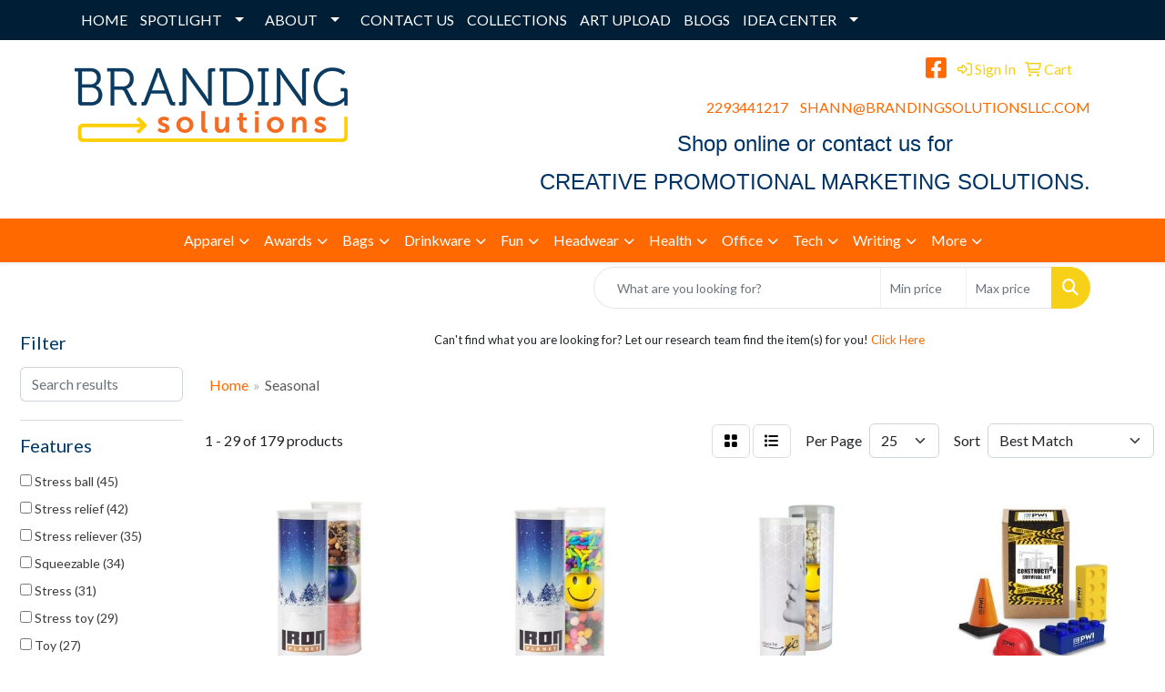

--- FILE ---
content_type: text/html
request_url: https://www.brandingsolutionsllc.com/ws/ws.dll/StartSrch?UID=24266&WENavID=19771835
body_size: 13769
content:
<!DOCTYPE html>
<html lang="en"><head>
<meta charset="utf-8">
<meta http-equiv="X-UA-Compatible" content="IE=edge">
<meta name="viewport" content="width=device-width, initial-scale=1">
<!-- The above 3 meta tags *must* come first in the head; any other head content must come *after* these tags -->


<link href="/distsite/styles/8/css/bootstrap.min.css" rel="stylesheet" />
<link href="https://fonts.googleapis.com/css?family=Open+Sans:400,600|Oswald:400,600" rel="stylesheet">
<link href="/distsite/styles/8/css/owl.carousel.min.css" rel="stylesheet">
<link href="/distsite/styles/8/css/nouislider.css" rel="stylesheet">
<!--<link href="/distsite/styles/8/css/menu.css" rel="stylesheet"/>-->
<link href="/distsite/styles/8/css/flexslider.css" rel="stylesheet">
<link href="/distsite/styles/8/css/all.min.css" rel="stylesheet">
<link href="/distsite/styles/8/css/slick/slick.css" rel="stylesheet"/>
<link href="/distsite/styles/8/css/lightbox/lightbox.css" rel="stylesheet"  />
<link href="/distsite/styles/8/css/yamm.css" rel="stylesheet" />
<!-- Custom styles for this theme -->
<link href="/we/we.dll/StyleSheet?UN=24266&Type=WETheme&TS=C45530.6059027778" rel="stylesheet">
<!-- Custom styles for this theme -->
<link href="/we/we.dll/StyleSheet?UN=24266&Type=WETheme-PS&TS=C45530.6059027778" rel="stylesheet">
<style>

#tlinks-container > div > div > div > div > div:nth-child(3) > div > a:nth-child(2) > img{
   max-width: 175px;
}

</style>

<!-- HTML5 shim and Respond.js for IE8 support of HTML5 elements and media queries -->
<!--[if lt IE 9]>
      <script src="https://oss.maxcdn.com/html5shiv/3.7.3/html5shiv.min.js"></script>
      <script src="https://oss.maxcdn.com/respond/1.4.2/respond.min.js"></script>
    <![endif]-->

</head>

<body style="background:#fff;">


  <!-- Slide-Out Menu -->
  <div id="filter-menu" class="filter-menu">
    <button id="close-menu" class="btn-close"></button>
    <div class="menu-content">
      
<aside class="filter-sidebar">



<div class="filter-section first">
	<h2>Filter</h2>
	 <div class="input-group mb-3">
	 <input type="text" style="border-right:0;" placeholder="Search results" class="form-control text-search-within-results" name="SearchWithinResults" value="" maxlength="100" onkeyup="HandleTextFilter(event);">
	  <label class="input-group-text" style="background-color:#fff;"><a  style="display:none;" href="javascript:void(0);" class="remove-filter" data-toggle="tooltip" title="Clear" onclick="ClearTextFilter();"><i class="far fa-times" aria-hidden="true"></i> <span class="fa-sr-only">x</span></a></label>
	</div>
</div>

<a href="javascript:void(0);" class="clear-filters"  style="display:none;" onclick="ClearDrillDown();">Clear all filters</a>

<div class="filter-section"  style="display:none;">
	<h2>Categories</h2>

	<div class="filter-list">

	 

		<!-- wrapper for more filters -->
        <div class="show-filter">

		</div><!-- showfilters -->

	</div>

		<a href="#" class="show-more"  style="display:none;" >Show more</a>
</div>


<div class="filter-section" >
	<h2>Features</h2>

		<div class="filter-list">

	  		<div class="checkbox"><label><input class="filtercheckbox" type="checkbox" name="2|Stress ball" ><span> Stress ball (45)</span></label></div><div class="checkbox"><label><input class="filtercheckbox" type="checkbox" name="2|Stress relief" ><span> Stress relief (42)</span></label></div><div class="checkbox"><label><input class="filtercheckbox" type="checkbox" name="2|Stress reliever" ><span> Stress reliever (35)</span></label></div><div class="checkbox"><label><input class="filtercheckbox" type="checkbox" name="2|Squeezable" ><span> Squeezable (34)</span></label></div><div class="checkbox"><label><input class="filtercheckbox" type="checkbox" name="2|Stress" ><span> Stress (31)</span></label></div><div class="checkbox"><label><input class="filtercheckbox" type="checkbox" name="2|Stress toy" ><span> Stress toy (29)</span></label></div><div class="checkbox"><label><input class="filtercheckbox" type="checkbox" name="2|Toy" ><span> Toy (27)</span></label></div><div class="checkbox"><label><input class="filtercheckbox" type="checkbox" name="2|Holiday" ><span> Holiday (25)</span></label></div><div class="checkbox"><label><input class="filtercheckbox" type="checkbox" name="2|Squeeze" ><span> Squeeze (24)</span></label></div><div class="checkbox"><label><input class="filtercheckbox" type="checkbox" name="2|Relaxation" ><span> Relaxation (23)</span></label></div><div class="show-filter"><div class="checkbox"><label><input class="filtercheckbox" type="checkbox" name="2|Office" ><span> Office (22)</span></label></div><div class="checkbox"><label><input class="filtercheckbox" type="checkbox" name="2|Fun" ><span> Fun (21)</span></label></div><div class="checkbox"><label><input class="filtercheckbox" type="checkbox" name="2|Anxiety" ><span> Anxiety (20)</span></label></div><div class="checkbox"><label><input class="filtercheckbox" type="checkbox" name="2|Ball" ><span> Ball (20)</span></label></div><div class="checkbox"><label><input class="filtercheckbox" type="checkbox" name="2|Fidget" ><span> Fidget (20)</span></label></div><div class="checkbox"><label><input class="filtercheckbox" type="checkbox" name="2|Foam" ><span> Foam (19)</span></label></div><div class="checkbox"><label><input class="filtercheckbox" type="checkbox" name="2|Soft" ><span> Soft (18)</span></label></div><div class="checkbox"><label><input class="filtercheckbox" type="checkbox" name="2|Durable" ><span> Durable (16)</span></label></div><div class="checkbox"><label><input class="filtercheckbox" type="checkbox" name="2|Hand exercise" ><span> Hand exercise (16)</span></label></div><div class="checkbox"><label><input class="filtercheckbox" type="checkbox" name="2|Christmas" ><span> Christmas (15)</span></label></div><div class="checkbox"><label><input class="filtercheckbox" type="checkbox" name="2|Promotional item" ><span> Promotional item (15)</span></label></div><div class="checkbox"><label><input class="filtercheckbox" type="checkbox" name="2|Gift" ><span> Gift (14)</span></label></div><div class="checkbox"><label><input class="filtercheckbox" type="checkbox" name="2|Novelty" ><span> Novelty (14)</span></label></div><div class="checkbox"><label><input class="filtercheckbox" type="checkbox" name="2|Portable" ><span> Portable (14)</span></label></div><div class="checkbox"><label><input class="filtercheckbox" type="checkbox" name="2|Sensory" ><span> Sensory (14)</span></label></div><div class="checkbox"><label><input class="filtercheckbox" type="checkbox" name="2|Therapy" ><span> Therapy (14)</span></label></div><div class="checkbox"><label><input class="filtercheckbox" type="checkbox" name="2|Decoration" ><span> Decoration (13)</span></label></div><div class="checkbox"><label><input class="filtercheckbox" type="checkbox" name="2|Lightweight" ><span> Lightweight (13)</span></label></div><div class="checkbox"><label><input class="filtercheckbox" type="checkbox" name="2|Squishy" ><span> Squishy (13)</span></label></div><div class="checkbox"><label><input class="filtercheckbox" type="checkbox" name="2|Pu" ><span> Pu (12)</span></label></div><div class="checkbox"><label><input class="filtercheckbox" type="checkbox" name="2|Desk" ><span> Desk (11)</span></label></div><div class="checkbox"><label><input class="filtercheckbox" type="checkbox" name="2|Relaxation tool" ><span> Relaxation tool (11)</span></label></div><div class="checkbox"><label><input class="filtercheckbox" type="checkbox" name="2|Round" ><span> Round (11)</span></label></div><div class="checkbox"><label><input class="filtercheckbox" type="checkbox" name="2|Games" ><span> Games (10)</span></label></div><div class="checkbox"><label><input class="filtercheckbox" type="checkbox" name="2|Kids" ><span> Kids (10)</span></label></div><div class="checkbox"><label><input class="filtercheckbox" type="checkbox" name="2|Reliever" ><span> Reliever (10)</span></label></div><div class="checkbox"><label><input class="filtercheckbox" type="checkbox" name="2|Squeeze toy" ><span> Squeeze toy (10)</span></label></div><div class="checkbox"><label><input class="filtercheckbox" type="checkbox" name="2|Party favor" ><span> Party favor (9)</span></label></div><div class="checkbox"><label><input class="filtercheckbox" type="checkbox" name="2|Relief" ><span> Relief (9)</span></label></div><div class="checkbox"><label><input class="filtercheckbox" type="checkbox" name="2|Tension reliever" ><span> Tension reliever (9)</span></label></div><div class="checkbox"><label><input class="filtercheckbox" type="checkbox" name="2|Anxiety relief" ><span> Anxiety relief (8)</span></label></div><div class="checkbox"><label><input class="filtercheckbox" type="checkbox" name="2|Party" ><span> Party (8)</span></label></div><div class="checkbox"><label><input class="filtercheckbox" type="checkbox" name="2|Tension" ><span> Tension (8)</span></label></div><div class="checkbox"><label><input class="filtercheckbox" type="checkbox" name="2|Winter" ><span> Winter (8)</span></label></div><div class="checkbox"><label><input class="filtercheckbox" type="checkbox" name="2|Adults" ><span> Adults (7)</span></label></div><div class="checkbox"><label><input class="filtercheckbox" type="checkbox" name="2|Animal" ><span> Animal (7)</span></label></div><div class="checkbox"><label><input class="filtercheckbox" type="checkbox" name="2|Cute" ><span> Cute (7)</span></label></div><div class="checkbox"><label><input class="filtercheckbox" type="checkbox" name="2|Face" ><span> Face (7)</span></label></div><div class="checkbox"><label><input class="filtercheckbox" type="checkbox" name="2|Focus" ><span> Focus (7)</span></label></div><div class="checkbox"><label><input class="filtercheckbox" type="checkbox" name="2|Gift idea" ><span> Gift idea (7)</span></label></div></div>

			<!-- wrapper for more filters -->
			<div class="show-filter">

			</div><!-- showfilters -->
 		</div>
		<a href="#" class="show-more"  >Show more</a>


</div>


<div class="filter-section" >
	<h2>Colors</h2>

		<div class="filter-list">

		  	<div class="checkbox"><label><input class="filtercheckbox" type="checkbox" name="1|Red" ><span> Red (84)</span></label></div><div class="checkbox"><label><input class="filtercheckbox" type="checkbox" name="1|Blue" ><span> Blue (65)</span></label></div><div class="checkbox"><label><input class="filtercheckbox" type="checkbox" name="1|Green" ><span> Green (60)</span></label></div><div class="checkbox"><label><input class="filtercheckbox" type="checkbox" name="1|Yellow" ><span> Yellow (59)</span></label></div><div class="checkbox"><label><input class="filtercheckbox" type="checkbox" name="1|Orange" ><span> Orange (56)</span></label></div><div class="checkbox"><label><input class="filtercheckbox" type="checkbox" name="1|White" ><span> White (56)</span></label></div><div class="checkbox"><label><input class="filtercheckbox" type="checkbox" name="1|Black" ><span> Black (39)</span></label></div><div class="checkbox"><label><input class="filtercheckbox" type="checkbox" name="1|Pink" ><span> Pink (29)</span></label></div><div class="checkbox"><label><input class="filtercheckbox" type="checkbox" name="1|Purple" ><span> Purple (27)</span></label></div><div class="checkbox"><label><input class="filtercheckbox" type="checkbox" name="1|Brown" ><span> Brown (19)</span></label></div><div class="show-filter"><div class="checkbox"><label><input class="filtercheckbox" type="checkbox" name="1|Gray" ><span> Gray (15)</span></label></div><div class="checkbox"><label><input class="filtercheckbox" type="checkbox" name="1|Various" ><span> Various (10)</span></label></div><div class="checkbox"><label><input class="filtercheckbox" type="checkbox" name="1|Gold" ><span> Gold (9)</span></label></div><div class="checkbox"><label><input class="filtercheckbox" type="checkbox" name="1|Silver" ><span> Silver (7)</span></label></div><div class="checkbox"><label><input class="filtercheckbox" type="checkbox" name="1|Light blue" ><span> Light blue (5)</span></label></div><div class="checkbox"><label><input class="filtercheckbox" type="checkbox" name="1|Navy blue" ><span> Navy blue (5)</span></label></div><div class="checkbox"><label><input class="filtercheckbox" type="checkbox" name="1|Lime green" ><span> Lime green (4)</span></label></div><div class="checkbox"><label><input class="filtercheckbox" type="checkbox" name="1|Rainbow" ><span> Rainbow (4)</span></label></div><div class="checkbox"><label><input class="filtercheckbox" type="checkbox" name="1|Royal blue" ><span> Royal blue (4)</span></label></div><div class="checkbox"><label><input class="filtercheckbox" type="checkbox" name="1|Teal" ><span> Teal (4)</span></label></div><div class="checkbox"><label><input class="filtercheckbox" type="checkbox" name="1|Orange/black" ><span> Orange/black (3)</span></label></div><div class="checkbox"><label><input class="filtercheckbox" type="checkbox" name="1|White/black" ><span> White/black (3)</span></label></div><div class="checkbox"><label><input class="filtercheckbox" type="checkbox" name="1|Clear" ><span> Clear (2)</span></label></div><div class="checkbox"><label><input class="filtercheckbox" type="checkbox" name="1|Clear/various" ><span> Clear/various (2)</span></label></div><div class="checkbox"><label><input class="filtercheckbox" type="checkbox" name="1|Coffee" ><span> Coffee (2)</span></label></div><div class="checkbox"><label><input class="filtercheckbox" type="checkbox" name="1|Dark green" ><span> Dark green (2)</span></label></div><div class="checkbox"><label><input class="filtercheckbox" type="checkbox" name="1|Geen" ><span> Geen (2)</span></label></div><div class="checkbox"><label><input class="filtercheckbox" type="checkbox" name="1|Red/white" ><span> Red/white (2)</span></label></div><div class="checkbox"><label><input class="filtercheckbox" type="checkbox" name="1|Tan" ><span> Tan (2)</span></label></div><div class="checkbox"><label><input class="filtercheckbox" type="checkbox" name="1|White/green" ><span> White/green (2)</span></label></div><div class="checkbox"><label><input class="filtercheckbox" type="checkbox" name="1|Aqua blue" ><span> Aqua blue (1)</span></label></div><div class="checkbox"><label><input class="filtercheckbox" type="checkbox" name="1|Assorted" ><span> Assorted (1)</span></label></div><div class="checkbox"><label><input class="filtercheckbox" type="checkbox" name="1|Berry" ><span> Berry (1)</span></label></div><div class="checkbox"><label><input class="filtercheckbox" type="checkbox" name="1|Black/orange" ><span> Black/orange (1)</span></label></div><div class="checkbox"><label><input class="filtercheckbox" type="checkbox" name="1|Black/white" ><span> Black/white (1)</span></label></div><div class="checkbox"><label><input class="filtercheckbox" type="checkbox" name="1|Black/white/orange" ><span> Black/white/orange (1)</span></label></div><div class="checkbox"><label><input class="filtercheckbox" type="checkbox" name="1|Black/white/yellow" ><span> Black/white/yellow (1)</span></label></div><div class="checkbox"><label><input class="filtercheckbox" type="checkbox" name="1|Blue/white" ><span> Blue/white (1)</span></label></div><div class="checkbox"><label><input class="filtercheckbox" type="checkbox" name="1|Bule" ><span> Bule (1)</span></label></div><div class="checkbox"><label><input class="filtercheckbox" type="checkbox" name="1|Burgundy" ><span> Burgundy (1)</span></label></div><div class="checkbox"><label><input class="filtercheckbox" type="checkbox" name="1|Burgundy red" ><span> Burgundy red (1)</span></label></div><div class="checkbox"><label><input class="filtercheckbox" type="checkbox" name="1|Christmas tree" ><span> Christmas tree (1)</span></label></div><div class="checkbox"><label><input class="filtercheckbox" type="checkbox" name="1|Colorful" ><span> Colorful (1)</span></label></div><div class="checkbox"><label><input class="filtercheckbox" type="checkbox" name="1|Custom" ><span> Custom (1)</span></label></div><div class="checkbox"><label><input class="filtercheckbox" type="checkbox" name="1|Cyan blue" ><span> Cyan blue (1)</span></label></div><div class="checkbox"><label><input class="filtercheckbox" type="checkbox" name="1|Deer" ><span> Deer (1)</span></label></div><div class="checkbox"><label><input class="filtercheckbox" type="checkbox" name="1|Father christmas" ><span> Father christmas (1)</span></label></div><div class="checkbox"><label><input class="filtercheckbox" type="checkbox" name="1|Fuchsia" ><span> Fuchsia (1)</span></label></div><div class="checkbox"><label><input class="filtercheckbox" type="checkbox" name="1|Gary" ><span> Gary (1)</span></label></div><div class="checkbox"><label><input class="filtercheckbox" type="checkbox" name="1|Green purple" ><span> Green purple (1)</span></label></div></div>


			<!-- wrapper for more filters -->
			<div class="show-filter">

			</div><!-- showfilters -->

		  </div>

		<a href="#" class="show-more"  >Show more</a>
</div>


<div class="filter-section"  >
	<h2>Price Range</h2>
	<div class="filter-price-wrap">
		<div class="filter-price-inner">
			<div class="input-group">
				<span class="input-group-text input-group-text-white">$</span>
				<input type="text" class="form-control form-control-sm filter-min-prices" name="min-prices" value="" placeholder="Min" onkeyup="HandlePriceFilter(event);">
			</div>
			<div class="input-group">
				<span class="input-group-text input-group-text-white">$</span>
				<input type="text" class="form-control form-control-sm filter-max-prices" name="max-prices" value="" placeholder="Max" onkeyup="HandlePriceFilter(event);">
			</div>
		</div>
		<a href="javascript:void(0)" onclick="SetPriceFilter();" ><i class="fa-solid fa-chevron-right"></i></a>
	</div>
</div>

<div class="filter-section"   >
	<h2>Quantity</h2>
	<div class="filter-price-wrap mb-2">
		<input type="text" class="form-control form-control-sm filter-quantity" value="" placeholder="Qty" onkeyup="HandleQuantityFilter(event);">
		<a href="javascript:void(0)" onclick="SetQuantityFilter();"><i class="fa-solid fa-chevron-right"></i></a>
	</div>
</div>




	</aside>

    </div>
</div>




	<div class="container-fluid">
		<div class="row">

			<div class="col-md-3 col-lg-2">
        <div class="d-none d-md-block">
          <div id="desktop-filter">
            
<aside class="filter-sidebar">



<div class="filter-section first">
	<h2>Filter</h2>
	 <div class="input-group mb-3">
	 <input type="text" style="border-right:0;" placeholder="Search results" class="form-control text-search-within-results" name="SearchWithinResults" value="" maxlength="100" onkeyup="HandleTextFilter(event);">
	  <label class="input-group-text" style="background-color:#fff;"><a  style="display:none;" href="javascript:void(0);" class="remove-filter" data-toggle="tooltip" title="Clear" onclick="ClearTextFilter();"><i class="far fa-times" aria-hidden="true"></i> <span class="fa-sr-only">x</span></a></label>
	</div>
</div>

<a href="javascript:void(0);" class="clear-filters"  style="display:none;" onclick="ClearDrillDown();">Clear all filters</a>

<div class="filter-section"  style="display:none;">
	<h2>Categories</h2>

	<div class="filter-list">

	 

		<!-- wrapper for more filters -->
        <div class="show-filter">

		</div><!-- showfilters -->

	</div>

		<a href="#" class="show-more"  style="display:none;" >Show more</a>
</div>


<div class="filter-section" >
	<h2>Features</h2>

		<div class="filter-list">

	  		<div class="checkbox"><label><input class="filtercheckbox" type="checkbox" name="2|Stress ball" ><span> Stress ball (45)</span></label></div><div class="checkbox"><label><input class="filtercheckbox" type="checkbox" name="2|Stress relief" ><span> Stress relief (42)</span></label></div><div class="checkbox"><label><input class="filtercheckbox" type="checkbox" name="2|Stress reliever" ><span> Stress reliever (35)</span></label></div><div class="checkbox"><label><input class="filtercheckbox" type="checkbox" name="2|Squeezable" ><span> Squeezable (34)</span></label></div><div class="checkbox"><label><input class="filtercheckbox" type="checkbox" name="2|Stress" ><span> Stress (31)</span></label></div><div class="checkbox"><label><input class="filtercheckbox" type="checkbox" name="2|Stress toy" ><span> Stress toy (29)</span></label></div><div class="checkbox"><label><input class="filtercheckbox" type="checkbox" name="2|Toy" ><span> Toy (27)</span></label></div><div class="checkbox"><label><input class="filtercheckbox" type="checkbox" name="2|Holiday" ><span> Holiday (25)</span></label></div><div class="checkbox"><label><input class="filtercheckbox" type="checkbox" name="2|Squeeze" ><span> Squeeze (24)</span></label></div><div class="checkbox"><label><input class="filtercheckbox" type="checkbox" name="2|Relaxation" ><span> Relaxation (23)</span></label></div><div class="show-filter"><div class="checkbox"><label><input class="filtercheckbox" type="checkbox" name="2|Office" ><span> Office (22)</span></label></div><div class="checkbox"><label><input class="filtercheckbox" type="checkbox" name="2|Fun" ><span> Fun (21)</span></label></div><div class="checkbox"><label><input class="filtercheckbox" type="checkbox" name="2|Anxiety" ><span> Anxiety (20)</span></label></div><div class="checkbox"><label><input class="filtercheckbox" type="checkbox" name="2|Ball" ><span> Ball (20)</span></label></div><div class="checkbox"><label><input class="filtercheckbox" type="checkbox" name="2|Fidget" ><span> Fidget (20)</span></label></div><div class="checkbox"><label><input class="filtercheckbox" type="checkbox" name="2|Foam" ><span> Foam (19)</span></label></div><div class="checkbox"><label><input class="filtercheckbox" type="checkbox" name="2|Soft" ><span> Soft (18)</span></label></div><div class="checkbox"><label><input class="filtercheckbox" type="checkbox" name="2|Durable" ><span> Durable (16)</span></label></div><div class="checkbox"><label><input class="filtercheckbox" type="checkbox" name="2|Hand exercise" ><span> Hand exercise (16)</span></label></div><div class="checkbox"><label><input class="filtercheckbox" type="checkbox" name="2|Christmas" ><span> Christmas (15)</span></label></div><div class="checkbox"><label><input class="filtercheckbox" type="checkbox" name="2|Promotional item" ><span> Promotional item (15)</span></label></div><div class="checkbox"><label><input class="filtercheckbox" type="checkbox" name="2|Gift" ><span> Gift (14)</span></label></div><div class="checkbox"><label><input class="filtercheckbox" type="checkbox" name="2|Novelty" ><span> Novelty (14)</span></label></div><div class="checkbox"><label><input class="filtercheckbox" type="checkbox" name="2|Portable" ><span> Portable (14)</span></label></div><div class="checkbox"><label><input class="filtercheckbox" type="checkbox" name="2|Sensory" ><span> Sensory (14)</span></label></div><div class="checkbox"><label><input class="filtercheckbox" type="checkbox" name="2|Therapy" ><span> Therapy (14)</span></label></div><div class="checkbox"><label><input class="filtercheckbox" type="checkbox" name="2|Decoration" ><span> Decoration (13)</span></label></div><div class="checkbox"><label><input class="filtercheckbox" type="checkbox" name="2|Lightweight" ><span> Lightweight (13)</span></label></div><div class="checkbox"><label><input class="filtercheckbox" type="checkbox" name="2|Squishy" ><span> Squishy (13)</span></label></div><div class="checkbox"><label><input class="filtercheckbox" type="checkbox" name="2|Pu" ><span> Pu (12)</span></label></div><div class="checkbox"><label><input class="filtercheckbox" type="checkbox" name="2|Desk" ><span> Desk (11)</span></label></div><div class="checkbox"><label><input class="filtercheckbox" type="checkbox" name="2|Relaxation tool" ><span> Relaxation tool (11)</span></label></div><div class="checkbox"><label><input class="filtercheckbox" type="checkbox" name="2|Round" ><span> Round (11)</span></label></div><div class="checkbox"><label><input class="filtercheckbox" type="checkbox" name="2|Games" ><span> Games (10)</span></label></div><div class="checkbox"><label><input class="filtercheckbox" type="checkbox" name="2|Kids" ><span> Kids (10)</span></label></div><div class="checkbox"><label><input class="filtercheckbox" type="checkbox" name="2|Reliever" ><span> Reliever (10)</span></label></div><div class="checkbox"><label><input class="filtercheckbox" type="checkbox" name="2|Squeeze toy" ><span> Squeeze toy (10)</span></label></div><div class="checkbox"><label><input class="filtercheckbox" type="checkbox" name="2|Party favor" ><span> Party favor (9)</span></label></div><div class="checkbox"><label><input class="filtercheckbox" type="checkbox" name="2|Relief" ><span> Relief (9)</span></label></div><div class="checkbox"><label><input class="filtercheckbox" type="checkbox" name="2|Tension reliever" ><span> Tension reliever (9)</span></label></div><div class="checkbox"><label><input class="filtercheckbox" type="checkbox" name="2|Anxiety relief" ><span> Anxiety relief (8)</span></label></div><div class="checkbox"><label><input class="filtercheckbox" type="checkbox" name="2|Party" ><span> Party (8)</span></label></div><div class="checkbox"><label><input class="filtercheckbox" type="checkbox" name="2|Tension" ><span> Tension (8)</span></label></div><div class="checkbox"><label><input class="filtercheckbox" type="checkbox" name="2|Winter" ><span> Winter (8)</span></label></div><div class="checkbox"><label><input class="filtercheckbox" type="checkbox" name="2|Adults" ><span> Adults (7)</span></label></div><div class="checkbox"><label><input class="filtercheckbox" type="checkbox" name="2|Animal" ><span> Animal (7)</span></label></div><div class="checkbox"><label><input class="filtercheckbox" type="checkbox" name="2|Cute" ><span> Cute (7)</span></label></div><div class="checkbox"><label><input class="filtercheckbox" type="checkbox" name="2|Face" ><span> Face (7)</span></label></div><div class="checkbox"><label><input class="filtercheckbox" type="checkbox" name="2|Focus" ><span> Focus (7)</span></label></div><div class="checkbox"><label><input class="filtercheckbox" type="checkbox" name="2|Gift idea" ><span> Gift idea (7)</span></label></div></div>

			<!-- wrapper for more filters -->
			<div class="show-filter">

			</div><!-- showfilters -->
 		</div>
		<a href="#" class="show-more"  >Show more</a>


</div>


<div class="filter-section" >
	<h2>Colors</h2>

		<div class="filter-list">

		  	<div class="checkbox"><label><input class="filtercheckbox" type="checkbox" name="1|Red" ><span> Red (84)</span></label></div><div class="checkbox"><label><input class="filtercheckbox" type="checkbox" name="1|Blue" ><span> Blue (65)</span></label></div><div class="checkbox"><label><input class="filtercheckbox" type="checkbox" name="1|Green" ><span> Green (60)</span></label></div><div class="checkbox"><label><input class="filtercheckbox" type="checkbox" name="1|Yellow" ><span> Yellow (59)</span></label></div><div class="checkbox"><label><input class="filtercheckbox" type="checkbox" name="1|Orange" ><span> Orange (56)</span></label></div><div class="checkbox"><label><input class="filtercheckbox" type="checkbox" name="1|White" ><span> White (56)</span></label></div><div class="checkbox"><label><input class="filtercheckbox" type="checkbox" name="1|Black" ><span> Black (39)</span></label></div><div class="checkbox"><label><input class="filtercheckbox" type="checkbox" name="1|Pink" ><span> Pink (29)</span></label></div><div class="checkbox"><label><input class="filtercheckbox" type="checkbox" name="1|Purple" ><span> Purple (27)</span></label></div><div class="checkbox"><label><input class="filtercheckbox" type="checkbox" name="1|Brown" ><span> Brown (19)</span></label></div><div class="show-filter"><div class="checkbox"><label><input class="filtercheckbox" type="checkbox" name="1|Gray" ><span> Gray (15)</span></label></div><div class="checkbox"><label><input class="filtercheckbox" type="checkbox" name="1|Various" ><span> Various (10)</span></label></div><div class="checkbox"><label><input class="filtercheckbox" type="checkbox" name="1|Gold" ><span> Gold (9)</span></label></div><div class="checkbox"><label><input class="filtercheckbox" type="checkbox" name="1|Silver" ><span> Silver (7)</span></label></div><div class="checkbox"><label><input class="filtercheckbox" type="checkbox" name="1|Light blue" ><span> Light blue (5)</span></label></div><div class="checkbox"><label><input class="filtercheckbox" type="checkbox" name="1|Navy blue" ><span> Navy blue (5)</span></label></div><div class="checkbox"><label><input class="filtercheckbox" type="checkbox" name="1|Lime green" ><span> Lime green (4)</span></label></div><div class="checkbox"><label><input class="filtercheckbox" type="checkbox" name="1|Rainbow" ><span> Rainbow (4)</span></label></div><div class="checkbox"><label><input class="filtercheckbox" type="checkbox" name="1|Royal blue" ><span> Royal blue (4)</span></label></div><div class="checkbox"><label><input class="filtercheckbox" type="checkbox" name="1|Teal" ><span> Teal (4)</span></label></div><div class="checkbox"><label><input class="filtercheckbox" type="checkbox" name="1|Orange/black" ><span> Orange/black (3)</span></label></div><div class="checkbox"><label><input class="filtercheckbox" type="checkbox" name="1|White/black" ><span> White/black (3)</span></label></div><div class="checkbox"><label><input class="filtercheckbox" type="checkbox" name="1|Clear" ><span> Clear (2)</span></label></div><div class="checkbox"><label><input class="filtercheckbox" type="checkbox" name="1|Clear/various" ><span> Clear/various (2)</span></label></div><div class="checkbox"><label><input class="filtercheckbox" type="checkbox" name="1|Coffee" ><span> Coffee (2)</span></label></div><div class="checkbox"><label><input class="filtercheckbox" type="checkbox" name="1|Dark green" ><span> Dark green (2)</span></label></div><div class="checkbox"><label><input class="filtercheckbox" type="checkbox" name="1|Geen" ><span> Geen (2)</span></label></div><div class="checkbox"><label><input class="filtercheckbox" type="checkbox" name="1|Red/white" ><span> Red/white (2)</span></label></div><div class="checkbox"><label><input class="filtercheckbox" type="checkbox" name="1|Tan" ><span> Tan (2)</span></label></div><div class="checkbox"><label><input class="filtercheckbox" type="checkbox" name="1|White/green" ><span> White/green (2)</span></label></div><div class="checkbox"><label><input class="filtercheckbox" type="checkbox" name="1|Aqua blue" ><span> Aqua blue (1)</span></label></div><div class="checkbox"><label><input class="filtercheckbox" type="checkbox" name="1|Assorted" ><span> Assorted (1)</span></label></div><div class="checkbox"><label><input class="filtercheckbox" type="checkbox" name="1|Berry" ><span> Berry (1)</span></label></div><div class="checkbox"><label><input class="filtercheckbox" type="checkbox" name="1|Black/orange" ><span> Black/orange (1)</span></label></div><div class="checkbox"><label><input class="filtercheckbox" type="checkbox" name="1|Black/white" ><span> Black/white (1)</span></label></div><div class="checkbox"><label><input class="filtercheckbox" type="checkbox" name="1|Black/white/orange" ><span> Black/white/orange (1)</span></label></div><div class="checkbox"><label><input class="filtercheckbox" type="checkbox" name="1|Black/white/yellow" ><span> Black/white/yellow (1)</span></label></div><div class="checkbox"><label><input class="filtercheckbox" type="checkbox" name="1|Blue/white" ><span> Blue/white (1)</span></label></div><div class="checkbox"><label><input class="filtercheckbox" type="checkbox" name="1|Bule" ><span> Bule (1)</span></label></div><div class="checkbox"><label><input class="filtercheckbox" type="checkbox" name="1|Burgundy" ><span> Burgundy (1)</span></label></div><div class="checkbox"><label><input class="filtercheckbox" type="checkbox" name="1|Burgundy red" ><span> Burgundy red (1)</span></label></div><div class="checkbox"><label><input class="filtercheckbox" type="checkbox" name="1|Christmas tree" ><span> Christmas tree (1)</span></label></div><div class="checkbox"><label><input class="filtercheckbox" type="checkbox" name="1|Colorful" ><span> Colorful (1)</span></label></div><div class="checkbox"><label><input class="filtercheckbox" type="checkbox" name="1|Custom" ><span> Custom (1)</span></label></div><div class="checkbox"><label><input class="filtercheckbox" type="checkbox" name="1|Cyan blue" ><span> Cyan blue (1)</span></label></div><div class="checkbox"><label><input class="filtercheckbox" type="checkbox" name="1|Deer" ><span> Deer (1)</span></label></div><div class="checkbox"><label><input class="filtercheckbox" type="checkbox" name="1|Father christmas" ><span> Father christmas (1)</span></label></div><div class="checkbox"><label><input class="filtercheckbox" type="checkbox" name="1|Fuchsia" ><span> Fuchsia (1)</span></label></div><div class="checkbox"><label><input class="filtercheckbox" type="checkbox" name="1|Gary" ><span> Gary (1)</span></label></div><div class="checkbox"><label><input class="filtercheckbox" type="checkbox" name="1|Green purple" ><span> Green purple (1)</span></label></div></div>


			<!-- wrapper for more filters -->
			<div class="show-filter">

			</div><!-- showfilters -->

		  </div>

		<a href="#" class="show-more"  >Show more</a>
</div>


<div class="filter-section"  >
	<h2>Price Range</h2>
	<div class="filter-price-wrap">
		<div class="filter-price-inner">
			<div class="input-group">
				<span class="input-group-text input-group-text-white">$</span>
				<input type="text" class="form-control form-control-sm filter-min-prices" name="min-prices" value="" placeholder="Min" onkeyup="HandlePriceFilter(event);">
			</div>
			<div class="input-group">
				<span class="input-group-text input-group-text-white">$</span>
				<input type="text" class="form-control form-control-sm filter-max-prices" name="max-prices" value="" placeholder="Max" onkeyup="HandlePriceFilter(event);">
			</div>
		</div>
		<a href="javascript:void(0)" onclick="SetPriceFilter();" ><i class="fa-solid fa-chevron-right"></i></a>
	</div>
</div>

<div class="filter-section"   >
	<h2>Quantity</h2>
	<div class="filter-price-wrap mb-2">
		<input type="text" class="form-control form-control-sm filter-quantity" value="" placeholder="Qty" onkeyup="HandleQuantityFilter(event);">
		<a href="javascript:void(0)" onclick="SetQuantityFilter();"><i class="fa-solid fa-chevron-right"></i></a>
	</div>
</div>




	</aside>

          </div>
        </div>
			</div>

			<div class="col-md-9 col-lg-10">
				<p><font face="Lato" size="2"><p style="text-align: center;"><span><span>Can't find what you are looking for? Let our research team find the item(s) for you! <a href="mailto:shann@brandingsolutionsllc.com?Subject=Promotional%20Products%20Request/Quote&amp;Body=What%20kind%20of%20promotional%20product%28s%29%20are%20you%20looking%20for%3F">Click Here</a></span></span></p></font></p>

				<ol class="breadcrumb"  >
              		<li><a href="https://www.brandingsolutionsllc.com" target="_top">Home</a></li>
             	 	<li class="active">Seasonal</li>
            	</ol>




				<div id="product-list-controls">

				
						<div class="d-flex align-items-center justify-content-between">
							<div class="d-none d-md-block me-3">
								1 - 29 of  179 <span class="d-none d-lg-inline">products</span>
							</div>
					  
						  <!-- Right Aligned Controls -->
						  <div class="product-controls-right d-flex align-items-center">
       
              <button id="show-filter-button" class="btn btn-control d-block d-md-none"><i class="fa-solid fa-filter" aria-hidden="true"></i></button>

							
							<span class="me-3">
								<a href="/ws/ws.dll/StartSrch?UID=24266&WENavID=19771835&View=T&ST=260118204841947188160951068" class="btn btn-control grid" title="Change to Grid View"><i class="fa-solid fa-grid-2" aria-hidden="true"></i>  <span class="fa-sr-only">Grid</span></a>
								<a href="/ws/ws.dll/StartSrch?UID=24266&WENavID=19771835&View=L&ST=260118204841947188160951068" class="btn btn-control" title="Change to List View"><i class="fa-solid fa-list"></i> <span class="fa-sr-only">List</span></a>
							</span>
							
					  
							<!-- Number of Items Per Page -->
							<div class="me-2 d-none d-lg-block">
								<label>Per Page</label>
							</div>
							<div class="me-3 d-none d-md-block">
								<select class="form-select notranslate" onchange="GoToNewURL(this);" aria-label="Items per page">
									<option value="/ws/ws.dll/StartSrch?UID=24266&WENavID=19771835&ST=260118204841947188160951068&PPP=10" >10</option><option value="/ws/ws.dll/StartSrch?UID=24266&WENavID=19771835&ST=260118204841947188160951068&PPP=25" selected>25</option><option value="/ws/ws.dll/StartSrch?UID=24266&WENavID=19771835&ST=260118204841947188160951068&PPP=50" >50</option><option value="/ws/ws.dll/StartSrch?UID=24266&WENavID=19771835&ST=260118204841947188160951068&PPP=100" >100</option><option value="/ws/ws.dll/StartSrch?UID=24266&WENavID=19771835&ST=260118204841947188160951068&PPP=250" >250</option>
								
								</select>
							</div>
					  
							<!-- Sort By -->
							<div class="d-none d-lg-block me-2">
								<label>Sort</label>
							</div>
							<div>
								<select class="form-select" onchange="GoToNewURL(this);">
									<option value="/ws/ws.dll/StartSrch?UID=24266&WENavID=19771835&Sort=0">Best Match</option><option value="/ws/ws.dll/StartSrch?UID=24266&WENavID=19771835&Sort=3">Most Popular</option><option value="/ws/ws.dll/StartSrch?UID=24266&WENavID=19771835&Sort=1">Price (Low to High)</option><option value="/ws/ws.dll/StartSrch?UID=24266&WENavID=19771835&Sort=2">Price (High to Low)</option>
								 </select>
							</div>
						  </div>
						</div>

			  </div>

				<!-- Product Results List -->
				<ul class="thumbnail-list"><a name="0" href="#" alt="Item 0"></a>
<li>
 <a href="https://www.brandingsolutionsllc.com/p/WEIKI-MEBRX/3-piece-gift-tube-wenergy-mix" target="_parent" alt="3 Piece Gift Tube w/Energy Mix">
 <div class="pr-list-grid">
		<img class="img-responsive" src="/ws/ws.dll/QPic?SN=52303&P=795555157&I=0&PX=300" alt="3 Piece Gift Tube w/Energy Mix">
		<p class="pr-name">3 Piece Gift Tube w/Energy Mix</p>
		<div class="pr-meta-row">
			<div class="product-reviews"  style="display:none;">
				<div class="rating-stars">
				<i class="fa-solid fa-star-sharp" aria-hidden="true"></i><i class="fa-solid fa-star-sharp" aria-hidden="true"></i><i class="fa-solid fa-star-sharp" aria-hidden="true"></i><i class="fa-solid fa-star-sharp" aria-hidden="true"></i><i class="fa-solid fa-star-sharp" aria-hidden="true"></i>
				</div>
				<span class="rating-count">(0)</span>
			</div>
			
		</div>
		<p class="pr-number"  ><span class="notranslate">Item #WEIKI-MEBRX</span></p>
		<p class="pr-price"  ><span class="notranslate">$27.88</span> - <span class="notranslate">$28.24</span></p>
 </div>
 </a>
</li>
<a name="1" href="#" alt="Item 1"></a>
<li>
 <a href="https://www.brandingsolutionsllc.com/p/QEMPE-MECFF/3-piece-stress-relief-candy-gift-tube" target="_parent" alt="3 Piece Stress Relief Candy Gift Tube">
 <div class="pr-list-grid">
		<img class="img-responsive" src="/ws/ws.dll/QPic?SN=52303&P=745555503&I=0&PX=300" alt="3 Piece Stress Relief Candy Gift Tube">
		<p class="pr-name">3 Piece Stress Relief Candy Gift Tube</p>
		<div class="pr-meta-row">
			<div class="product-reviews"  style="display:none;">
				<div class="rating-stars">
				<i class="fa-solid fa-star-sharp" aria-hidden="true"></i><i class="fa-solid fa-star-sharp" aria-hidden="true"></i><i class="fa-solid fa-star-sharp" aria-hidden="true"></i><i class="fa-solid fa-star-sharp" aria-hidden="true"></i><i class="fa-solid fa-star-sharp" aria-hidden="true"></i>
				</div>
				<span class="rating-count">(0)</span>
			</div>
			
		</div>
		<p class="pr-number"  ><span class="notranslate">Item #QEMPE-MECFF</span></p>
		<p class="pr-price"  ><span class="notranslate">$30.80</span> - <span class="notranslate">$31.19</span></p>
 </div>
 </a>
</li>
<a name="2" href="#" alt="Item 2"></a>
<li>
 <a href="https://www.brandingsolutionsllc.com/p/WEMPF-MECFG/3-piece-gift-stress-relief-popcorn-gift-tube" target="_parent" alt="3 Piece Gift Stress Relief Popcorn Gift Tube">
 <div class="pr-list-grid">
		<img class="img-responsive" src="/ws/ws.dll/QPic?SN=52303&P=145555504&I=0&PX=300" alt="3 Piece Gift Stress Relief Popcorn Gift Tube">
		<p class="pr-name">3 Piece Gift Stress Relief Popcorn Gift Tube</p>
		<div class="pr-meta-row">
			<div class="product-reviews"  style="display:none;">
				<div class="rating-stars">
				<i class="fa-solid fa-star-sharp" aria-hidden="true"></i><i class="fa-solid fa-star-sharp" aria-hidden="true"></i><i class="fa-solid fa-star-sharp" aria-hidden="true"></i><i class="fa-solid fa-star-sharp" aria-hidden="true"></i><i class="fa-solid fa-star-sharp" aria-hidden="true"></i>
				</div>
				<span class="rating-count">(0)</span>
			</div>
			
		</div>
		<p class="pr-number"  ><span class="notranslate">Item #WEMPF-MECFG</span></p>
		<p class="pr-price"  ><span class="notranslate">$22.00</span> - <span class="notranslate">$22.36</span></p>
 </div>
 </a>
</li>
<a name="3" href="#" alt="Item 3"></a>
<li>
 <a href="https://www.brandingsolutionsllc.com/p/PJOIE-RJUSJ/deluxe-construction-theme-survival-kit" target="_parent" alt="Deluxe Construction Theme Survival Kit">
 <div class="pr-list-grid">
		<img class="img-responsive" src="/ws/ws.dll/QPic?SN=50219&P=927940773&I=0&PX=300" alt="Deluxe Construction Theme Survival Kit">
		<p class="pr-name">Deluxe Construction Theme Survival Kit</p>
		<div class="pr-meta-row">
			<div class="product-reviews"  style="display:none;">
				<div class="rating-stars">
				<i class="fa-solid fa-star-sharp" aria-hidden="true"></i><i class="fa-solid fa-star-sharp" aria-hidden="true"></i><i class="fa-solid fa-star-sharp" aria-hidden="true"></i><i class="fa-solid fa-star-sharp" aria-hidden="true"></i><i class="fa-solid fa-star-sharp" aria-hidden="true"></i>
				</div>
				<span class="rating-count">(0)</span>
			</div>
			
		</div>
		<p class="pr-number"  ><span class="notranslate">Item #PJOIE-RJUSJ</span></p>
		<p class="pr-price"  ><span class="notranslate">$8.49</span> - <span class="notranslate">$9.15</span></p>
 </div>
 </a>
</li>
<a name="4" href="#" alt="Item 4"></a>
<li>
 <a href="https://www.brandingsolutionsllc.com/p/BIHHI-QGUTB/stress-reliever-football" target="_parent" alt="Stress Reliever Football">
 <div class="pr-list-grid">
		<img class="img-responsive" src="/ws/ws.dll/QPic?SN=50343&P=337431087&I=0&PX=300" alt="Stress Reliever Football">
		<p class="pr-name">Stress Reliever Football</p>
		<div class="pr-meta-row">
			<div class="product-reviews"  style="display:none;">
				<div class="rating-stars">
				<i class="fa-solid fa-star-sharp" aria-hidden="true"></i><i class="fa-solid fa-star-sharp" aria-hidden="true"></i><i class="fa-solid fa-star-sharp" aria-hidden="true"></i><i class="fa-solid fa-star-sharp" aria-hidden="true"></i><i class="fa-solid fa-star-sharp" aria-hidden="true"></i>
				</div>
				<span class="rating-count">(0)</span>
			</div>
			
		</div>
		<p class="pr-number"  ><span class="notranslate">Item #BIHHI-QGUTB</span></p>
		<p class="pr-price"  ><span class="notranslate">$2.68</span> - <span class="notranslate">$3.28</span></p>
 </div>
 </a>
</li>
<a name="5" href="#" alt="Item 5"></a>
<li>
 <a href="https://www.brandingsolutionsllc.com/p/GIIPK-QGUTX/pumpkin-stress-reliever" target="_parent" alt="Pumpkin Stress Reliever">
 <div class="pr-list-grid">
		<img class="img-responsive" src="/ws/ws.dll/QPic?SN=50343&P=597431109&I=0&PX=300" alt="Pumpkin Stress Reliever">
		<p class="pr-name">Pumpkin Stress Reliever</p>
		<div class="pr-meta-row">
			<div class="product-reviews"  style="display:none;">
				<div class="rating-stars">
				<i class="fa-solid fa-star-sharp" aria-hidden="true"></i><i class="fa-solid fa-star-sharp" aria-hidden="true"></i><i class="fa-solid fa-star-sharp" aria-hidden="true"></i><i class="fa-solid fa-star-sharp" aria-hidden="true"></i><i class="fa-solid fa-star-sharp" aria-hidden="true"></i>
				</div>
				<span class="rating-count">(0)</span>
			</div>
			
		</div>
		<p class="pr-number"  ><span class="notranslate">Item #GIIPK-QGUTX</span></p>
		<p class="pr-price"  ><span class="notranslate">$3.17</span> - <span class="notranslate">$3.43</span></p>
 </div>
 </a>
</li>
<a name="6" href="#" alt="Item 6"></a>
<li>
 <a href="https://www.brandingsolutionsllc.com/p/UGLMK-QGJKX/stress-reliever-ball" target="_parent" alt="Stress Reliever Ball">
 <div class="pr-list-grid">
		<img class="img-responsive" src="/ws/ws.dll/QPic?SN=50343&P=347423439&I=0&PX=300" alt="Stress Reliever Ball">
		<p class="pr-name">Stress Reliever Ball</p>
		<div class="pr-meta-row">
			<div class="product-reviews"  style="display:none;">
				<div class="rating-stars">
				<i class="fa-solid fa-star-sharp" aria-hidden="true"></i><i class="fa-solid fa-star-sharp" aria-hidden="true"></i><i class="fa-solid fa-star-sharp" aria-hidden="true"></i><i class="fa-solid fa-star-sharp" aria-hidden="true"></i><i class="fa-solid fa-star-sharp" aria-hidden="true"></i>
				</div>
				<span class="rating-count">(0)</span>
			</div>
			
		</div>
		<p class="pr-number"  ><span class="notranslate">Item #UGLMK-QGJKX</span></p>
		<p class="pr-price"  ><span class="notranslate">$2.20</span> - <span class="notranslate">$2.68</span></p>
 </div>
 </a>
</li>
<a name="7" href="#" alt="Item 7"></a>
<li>
 <a href="https://www.brandingsolutionsllc.com/p/MIHGF-QGUTI/stress-reliever-basketball" target="_parent" alt="Stress Reliever Basketball">
 <div class="pr-list-grid">
		<img class="img-responsive" src="/ws/ws.dll/QPic?SN=50343&P=167431094&I=0&PX=300" alt="Stress Reliever Basketball">
		<p class="pr-name">Stress Reliever Basketball</p>
		<div class="pr-meta-row">
			<div class="product-reviews"  style="display:none;">
				<div class="rating-stars">
				<i class="fa-solid fa-star-sharp" aria-hidden="true"></i><i class="fa-solid fa-star-sharp" aria-hidden="true"></i><i class="fa-solid fa-star-sharp" aria-hidden="true"></i><i class="fa-solid fa-star-sharp" aria-hidden="true"></i><i class="fa-solid fa-star-sharp" aria-hidden="true"></i>
				</div>
				<span class="rating-count">(0)</span>
			</div>
			
		</div>
		<p class="pr-number"  ><span class="notranslate">Item #MIHGF-QGUTI</span></p>
		<p class="pr-price"  ><span class="notranslate">$2.28</span> - <span class="notranslate">$2.72</span></p>
 </div>
 </a>
</li>
<a name="8" href="#" alt="Item 8"></a>
<li>
 <a href="https://www.brandingsolutionsllc.com/p/QIIPD-QGUTQ/heart-stress-reliever" target="_parent" alt="Heart Stress Reliever">
 <div class="pr-list-grid">
		<img class="img-responsive" src="/ws/ws.dll/QPic?SN=50343&P=797431102&I=0&PX=300" alt="Heart Stress Reliever">
		<p class="pr-name">Heart Stress Reliever</p>
		<div class="pr-meta-row">
			<div class="product-reviews"  style="display:none;">
				<div class="rating-stars">
				<i class="fa-solid fa-star-sharp" aria-hidden="true"></i><i class="fa-solid fa-star-sharp" aria-hidden="true"></i><i class="fa-solid fa-star-sharp" aria-hidden="true"></i><i class="fa-solid fa-star-sharp" aria-hidden="true"></i><i class="fa-solid fa-star-sharp" aria-hidden="true"></i>
				</div>
				<span class="rating-count">(0)</span>
			</div>
			
		</div>
		<p class="pr-number"  ><span class="notranslate">Item #QIIPD-QGUTQ</span></p>
		<p class="pr-price"  ><span class="notranslate">$1.92</span> - <span class="notranslate">$2.42</span></p>
 </div>
 </a>
</li>
<a name="9" href="#" alt="Item 9"></a>
<li>
 <a href="https://www.brandingsolutionsllc.com/p/RIQJK-QGWAZ/stress-reliever-golf-ball" target="_parent" alt="Stress Reliever Golf Ball">
 <div class="pr-list-grid">
		<img class="img-responsive" src="/ws/ws.dll/QPic?SN=50343&P=777431969&I=0&PX=300" alt="Stress Reliever Golf Ball">
		<p class="pr-name">Stress Reliever Golf Ball</p>
		<div class="pr-meta-row">
			<div class="product-reviews"  style="display:none;">
				<div class="rating-stars">
				<i class="fa-solid fa-star-sharp" aria-hidden="true"></i><i class="fa-solid fa-star-sharp" aria-hidden="true"></i><i class="fa-solid fa-star-sharp" aria-hidden="true"></i><i class="fa-solid fa-star-sharp" aria-hidden="true"></i><i class="fa-solid fa-star-sharp" aria-hidden="true"></i>
				</div>
				<span class="rating-count">(0)</span>
			</div>
			
		</div>
		<p class="pr-number"  ><span class="notranslate">Item #RIQJK-QGWAZ</span></p>
		<p class="pr-price"  ><span class="notranslate">$2.11</span> - <span class="notranslate">$2.49</span></p>
 </div>
 </a>
</li>
<a name="10" href="#" alt="Item 10"></a>
<li>
 <a href="https://www.brandingsolutionsllc.com/p/ADLPB-RHVWI/jack-o-ball-stress-reliever" target="_parent" alt="Jack-O-Ball Stress Reliever">
 <div class="pr-list-grid">
		<img class="img-responsive" src="/ws/ws.dll/QPic?SN=66845&P=997906400&I=0&PX=300" alt="Jack-O-Ball Stress Reliever">
		<p class="pr-name">Jack-O-Ball Stress Reliever</p>
		<div class="pr-meta-row">
			<div class="product-reviews"  style="display:none;">
				<div class="rating-stars">
				<i class="fa-solid fa-star-sharp" aria-hidden="true"></i><i class="fa-solid fa-star-sharp" aria-hidden="true"></i><i class="fa-solid fa-star-sharp" aria-hidden="true"></i><i class="fa-solid fa-star-sharp" aria-hidden="true"></i><i class="fa-solid fa-star-sharp" aria-hidden="true"></i>
				</div>
				<span class="rating-count">(0)</span>
			</div>
			
		</div>
		<p class="pr-number"  ><span class="notranslate">Item #ADLPB-RHVWI</span></p>
		<p class="pr-price"  ><span class="notranslate">$1.98</span> - <span class="notranslate">$2.28</span></p>
 </div>
 </a>
</li>
<a name="11" href="#" alt="Item 11"></a>
<li>
 <a href="https://www.brandingsolutionsllc.com/p/MEJPB-RHUCE/santa-round-stress-ball" target="_parent" alt="Santa Round Stress Ball">
 <div class="pr-list-grid">
		<img class="img-responsive" src="/ws/ws.dll/QPic?SN=66845&P=167905200&I=0&PX=300" alt="Santa Round Stress Ball">
		<p class="pr-name">Santa Round Stress Ball</p>
		<div class="pr-meta-row">
			<div class="product-reviews"  style="display:none;">
				<div class="rating-stars">
				<i class="fa-solid fa-star-sharp" aria-hidden="true"></i><i class="fa-solid fa-star-sharp" aria-hidden="true"></i><i class="fa-solid fa-star-sharp" aria-hidden="true"></i><i class="fa-solid fa-star-sharp" aria-hidden="true"></i><i class="fa-solid fa-star-sharp" aria-hidden="true"></i>
				</div>
				<span class="rating-count">(0)</span>
			</div>
			
		</div>
		<p class="pr-number"  ><span class="notranslate">Item #MEJPB-RHUCE</span></p>
		<p class="pr-price"  ><span class="notranslate">$1.98</span> - <span class="notranslate">$2.28</span></p>
 </div>
 </a>
</li>
<a name="12" href="#" alt="Item 12"></a>
<li>
 <a href="https://www.brandingsolutionsllc.com/p/MEIGI-RHUCB/snowman-round-stress-ball" target="_parent" alt="Snowman Round Stress Ball">
 <div class="pr-list-grid">
		<img class="img-responsive" src="/ws/ws.dll/QPic?SN=66845&P=537905197&I=0&PX=300" alt="Snowman Round Stress Ball">
		<p class="pr-name">Snowman Round Stress Ball</p>
		<div class="pr-meta-row">
			<div class="product-reviews"  style="display:none;">
				<div class="rating-stars">
				<i class="fa-solid fa-star-sharp" aria-hidden="true"></i><i class="fa-solid fa-star-sharp" aria-hidden="true"></i><i class="fa-solid fa-star-sharp" aria-hidden="true"></i><i class="fa-solid fa-star-sharp" aria-hidden="true"></i><i class="fa-solid fa-star-sharp" aria-hidden="true"></i>
				</div>
				<span class="rating-count">(0)</span>
			</div>
			
		</div>
		<p class="pr-number"  ><span class="notranslate">Item #MEIGI-RHUCB</span></p>
		<p class="pr-price"  ><span class="notranslate">$1.98</span> - <span class="notranslate">$2.28</span></p>
 </div>
 </a>
</li>
<a name="13" href="#" alt="Item 13"></a>
<li>
 <a href="https://www.brandingsolutionsllc.com/p/IEIHI-RHUBR/christmas-tree-stress-ball" target="_parent" alt="Christmas Tree Stress Ball">
 <div class="pr-list-grid">
		<img class="img-responsive" src="/ws/ws.dll/QPic?SN=66845&P=507905187&I=0&PX=300" alt="Christmas Tree Stress Ball">
		<p class="pr-name">Christmas Tree Stress Ball</p>
		<div class="pr-meta-row">
			<div class="product-reviews"  style="display:none;">
				<div class="rating-stars">
				<i class="fa-solid fa-star-sharp" aria-hidden="true"></i><i class="fa-solid fa-star-sharp" aria-hidden="true"></i><i class="fa-solid fa-star-sharp" aria-hidden="true"></i><i class="fa-solid fa-star-sharp" aria-hidden="true"></i><i class="fa-solid fa-star-sharp" aria-hidden="true"></i>
				</div>
				<span class="rating-count">(0)</span>
			</div>
			
		</div>
		<p class="pr-number"  ><span class="notranslate">Item #IEIHI-RHUBR</span></p>
		<p class="pr-price"  ><span class="notranslate">$1.98</span> - <span class="notranslate">$2.28</span></p>
 </div>
 </a>
</li>
<a name="14" href="#" alt="Item 14"></a>
<li>
 <a href="https://www.brandingsolutionsllc.com/p/KEIHE-RHUBN/snowflake-stress-ball" target="_parent" alt="Snowflake Stress Ball">
 <div class="pr-list-grid">
		<img class="img-responsive" src="/ws/ws.dll/QPic?SN=66845&P=907905183&I=0&PX=300" alt="Snowflake Stress Ball">
		<p class="pr-name">Snowflake Stress Ball</p>
		<div class="pr-meta-row">
			<div class="product-reviews"  style="display:none;">
				<div class="rating-stars">
				<i class="fa-solid fa-star-sharp" aria-hidden="true"></i><i class="fa-solid fa-star-sharp" aria-hidden="true"></i><i class="fa-solid fa-star-sharp" aria-hidden="true"></i><i class="fa-solid fa-star-sharp" aria-hidden="true"></i><i class="fa-solid fa-star-sharp" aria-hidden="true"></i>
				</div>
				<span class="rating-count">(0)</span>
			</div>
			
		</div>
		<p class="pr-number"  ><span class="notranslate">Item #KEIHE-RHUBN</span></p>
		<p class="pr-price"  ><span class="notranslate">$1.98</span> - <span class="notranslate">$2.28</span></p>
 </div>
 </a>
</li>
<a name="15" href="#" alt="Item 15"></a>
<li>
 <a href="https://www.brandingsolutionsllc.com/p/SEIHB-RHUBK/present-round-stress-ball" target="_parent" alt="Present Round Stress Ball">
 <div class="pr-list-grid">
		<img class="img-responsive" src="/ws/ws.dll/QPic?SN=66845&P=707905180&I=0&PX=300" alt="Present Round Stress Ball">
		<p class="pr-name">Present Round Stress Ball</p>
		<div class="pr-meta-row">
			<div class="product-reviews"  style="display:none;">
				<div class="rating-stars">
				<i class="fa-solid fa-star-sharp" aria-hidden="true"></i><i class="fa-solid fa-star-sharp" aria-hidden="true"></i><i class="fa-solid fa-star-sharp" aria-hidden="true"></i><i class="fa-solid fa-star-sharp" aria-hidden="true"></i><i class="fa-solid fa-star-sharp" aria-hidden="true"></i>
				</div>
				<span class="rating-count">(0)</span>
			</div>
			
		</div>
		<p class="pr-number"  ><span class="notranslate">Item #SEIHB-RHUBK</span></p>
		<p class="pr-price"  ><span class="notranslate">$1.98</span> - <span class="notranslate">$2.28</span></p>
 </div>
 </a>
</li>
<a name="16" href="#" alt="Item 16"></a>
<li>
 <a href="https://www.brandingsolutionsllc.com/p/SCKKC-RFQCL/full-color-lip-balm-holder-keychain" target="_parent" alt="Full Color Lip Balm Holder Keychain">
 <div class="pr-list-grid">
		<img class="img-responsive" src="/ws/ws.dll/QPic?SN=53133&P=347867351&I=0&PX=300" alt="Full Color Lip Balm Holder Keychain">
		<p class="pr-name">Full Color Lip Balm Holder Keychain</p>
		<div class="pr-meta-row">
			<div class="product-reviews"  style="display:none;">
				<div class="rating-stars">
				<i class="fa-solid fa-star-sharp" aria-hidden="true"></i><i class="fa-solid fa-star-sharp" aria-hidden="true"></i><i class="fa-solid fa-star-sharp" aria-hidden="true"></i><i class="fa-solid fa-star-sharp" aria-hidden="true"></i><i class="fa-solid fa-star-sharp" aria-hidden="true"></i>
				</div>
				<span class="rating-count">(0)</span>
			</div>
			
		</div>
		<p class="pr-number"  ><span class="notranslate">Item #SCKKC-RFQCL</span></p>
		<p class="pr-price"  ><span class="notranslate">$0.52</span> - <span class="notranslate">$1.53</span></p>
 </div>
 </a>
</li>
<a name="17" href="#" alt="Item 17"></a>
<li>
 <a href="https://www.brandingsolutionsllc.com/p/TDNOK-RELLB/pumpkin-fidget-toy" target="_parent" alt="Pumpkin Fidget Toy">
 <div class="pr-list-grid">
		<img class="img-responsive" src="/ws/ws.dll/QPic?SN=53226&P=997846619&I=0&PX=300" alt="Pumpkin Fidget Toy">
		<p class="pr-name">Pumpkin Fidget Toy</p>
		<div class="pr-meta-row">
			<div class="product-reviews"  style="display:none;">
				<div class="rating-stars">
				<i class="fa-solid fa-star-sharp" aria-hidden="true"></i><i class="fa-solid fa-star-sharp" aria-hidden="true"></i><i class="fa-solid fa-star-sharp" aria-hidden="true"></i><i class="fa-solid fa-star-sharp" aria-hidden="true"></i><i class="fa-solid fa-star-sharp" aria-hidden="true"></i>
				</div>
				<span class="rating-count">(0)</span>
			</div>
			
		</div>
		<p class="pr-number"  ><span class="notranslate">Item #TDNOK-RELLB</span></p>
		<p class="pr-price"  ><span class="notranslate">$0.378</span> - <span class="notranslate">$1.209</span></p>
 </div>
 </a>
</li>
<a name="18" href="#" alt="Item 18"></a>
<li>
 <a href="https://www.brandingsolutionsllc.com/p/WAONK-RIAUJ/heart-shape-pu-keychain" target="_parent" alt="Heart Shape PU Keychain">
 <div class="pr-list-grid">
		<img class="img-responsive" src="/ws/ws.dll/QPic?SN=53133&P=747909729&I=0&PX=300" alt="Heart Shape PU Keychain">
		<p class="pr-name">Heart Shape PU Keychain</p>
		<div class="pr-meta-row">
			<div class="product-reviews"  style="display:none;">
				<div class="rating-stars">
				<i class="fa-solid fa-star-sharp" aria-hidden="true"></i><i class="fa-solid fa-star-sharp" aria-hidden="true"></i><i class="fa-solid fa-star-sharp" aria-hidden="true"></i><i class="fa-solid fa-star-sharp" aria-hidden="true"></i><i class="fa-solid fa-star-sharp" aria-hidden="true"></i>
				</div>
				<span class="rating-count">(0)</span>
			</div>
			
		</div>
		<p class="pr-number"  ><span class="notranslate">Item #WAONK-RIAUJ</span></p>
		<p class="pr-price"  ><span class="notranslate">$0.87</span> - <span class="notranslate">$1.63</span></p>
 </div>
 </a>
</li>
<a name="19" href="#" alt="Item 19"></a>
<li>
 <a href="https://www.brandingsolutionsllc.com/p/UHNNE-HIESL/valentine-heart-stress-reliever" target="_parent" alt="Valentine Heart Stress Reliever">
 <div class="pr-list-grid">
		<img class="img-responsive" src="/ws/ws.dll/QPic?SN=68937&P=953342623&I=0&PX=300" alt="Valentine Heart Stress Reliever">
		<p class="pr-name">Valentine Heart Stress Reliever</p>
		<div class="pr-meta-row">
			<div class="product-reviews"  style="display:none;">
				<div class="rating-stars">
				<i class="fa-solid fa-star-sharp" aria-hidden="true"></i><i class="fa-solid fa-star-sharp" aria-hidden="true"></i><i class="fa-solid fa-star-sharp" aria-hidden="true"></i><i class="fa-solid fa-star-sharp" aria-hidden="true"></i><i class="fa-solid fa-star-sharp" aria-hidden="true"></i>
				</div>
				<span class="rating-count">(0)</span>
			</div>
			
		</div>
		<p class="pr-number"  ><span class="notranslate">Item #UHNNE-HIESL</span></p>
		<p class="pr-price"  ><span class="notranslate">$1.40</span> - <span class="notranslate">$1.60</span></p>
 </div>
 </a>
</li>
<a name="20" href="#" alt="Item 20"></a>
<li>
 <a href="https://www.brandingsolutionsllc.com/p/LFIJB-IAMJG/blue-snowflake-stress-reliever" target="_parent" alt="Blue Snowflake Stress Reliever">
 <div class="pr-list-grid">
		<img class="img-responsive" src="/ws/ws.dll/QPic?SN=68937&P=523664160&I=0&PX=300" alt="Blue Snowflake Stress Reliever">
		<p class="pr-name">Blue Snowflake Stress Reliever</p>
		<div class="pr-meta-row">
			<div class="product-reviews"  style="display:none;">
				<div class="rating-stars">
				<i class="fa-solid fa-star-sharp" aria-hidden="true"></i><i class="fa-solid fa-star-sharp" aria-hidden="true"></i><i class="fa-solid fa-star-sharp" aria-hidden="true"></i><i class="fa-solid fa-star-sharp" aria-hidden="true"></i><i class="fa-solid fa-star-sharp" aria-hidden="true"></i>
				</div>
				<span class="rating-count">(0)</span>
			</div>
			
		</div>
		<p class="pr-number"  ><span class="notranslate">Item #LFIJB-IAMJG</span></p>
		<p class="pr-price"  ><span class="notranslate">$2.60</span> - <span class="notranslate">$2.80</span></p>
 </div>
 </a>
</li>
<a name="21" href="#" alt="Item 21"></a>
<li>
 <a href="https://www.brandingsolutionsllc.com/p/EDHII-QFYNT/white-snowflake-stress-reliever" target="_parent" alt="White Snowflake Stress Reliever">
 <div class="pr-list-grid">
		<img class="img-responsive" src="/ws/ws.dll/QPic?SN=68937&P=557416077&I=0&PX=300" alt="White Snowflake Stress Reliever">
		<p class="pr-name">White Snowflake Stress Reliever</p>
		<div class="pr-meta-row">
			<div class="product-reviews"  style="display:none;">
				<div class="rating-stars">
				<i class="fa-solid fa-star-sharp" aria-hidden="true"></i><i class="fa-solid fa-star-sharp" aria-hidden="true"></i><i class="fa-solid fa-star-sharp" aria-hidden="true"></i><i class="fa-solid fa-star-sharp" aria-hidden="true"></i><i class="fa-solid fa-star-sharp" aria-hidden="true"></i>
				</div>
				<span class="rating-count">(0)</span>
			</div>
			
		</div>
		<p class="pr-number"  ><span class="notranslate">Item #EDHII-QFYNT</span></p>
		<p class="pr-price"  ><span class="notranslate">$2.60</span> - <span class="notranslate">$2.80</span></p>
 </div>
 </a>
</li>
<a name="22" href="#" alt="Item 22"></a>
<li>
 <a href="https://www.brandingsolutionsllc.com/p/OHMOH-HIEOI/halloween-pumpkin-stress-reliever" target="_parent" alt="Halloween Pumpkin Stress Reliever">
 <div class="pr-list-grid">
		<img class="img-responsive" src="/ws/ws.dll/QPic?SN=68937&P=723342516&I=0&PX=300" alt="Halloween Pumpkin Stress Reliever">
		<p class="pr-name">Halloween Pumpkin Stress Reliever</p>
		<div class="pr-meta-row">
			<div class="product-reviews"  style="display:none;">
				<div class="rating-stars">
				<i class="fa-solid fa-star-sharp active" aria-hidden="true"></i><i class="fa-solid fa-star-sharp active" aria-hidden="true"></i><i class="fa-solid fa-star-sharp" aria-hidden="true"></i><i class="fa-solid fa-star-sharp" aria-hidden="true"></i><i class="fa-solid fa-star-sharp" aria-hidden="true"></i>
				</div>
				<span class="rating-count">(1)</span>
			</div>
			
		</div>
		<p class="pr-number"  ><span class="notranslate">Item #OHMOH-HIEOI</span></p>
		<p class="pr-price"  ><span class="notranslate">$2.10</span> - <span class="notranslate">$2.30</span></p>
 </div>
 </a>
</li>
<a name="23" href="#" alt="Item 23"></a>
<li>
 <a href="https://www.brandingsolutionsllc.com/p/NCJIH-OQMKY/christmas-santa-claus-squeezie-stress-ball" target="_parent" alt="Christmas Santa Claus Squeezie Stress Ball">
 <div class="pr-list-grid">
		<img class="img-responsive" src="/ws/ws.dll/QPic?SN=51709&P=346687276&I=0&PX=300" alt="Christmas Santa Claus Squeezie Stress Ball">
		<p class="pr-name">Christmas Santa Claus Squeezie Stress Ball</p>
		<div class="pr-meta-row">
			<div class="product-reviews"  style="display:none;">
				<div class="rating-stars">
				<i class="fa-solid fa-star-sharp" aria-hidden="true"></i><i class="fa-solid fa-star-sharp" aria-hidden="true"></i><i class="fa-solid fa-star-sharp" aria-hidden="true"></i><i class="fa-solid fa-star-sharp" aria-hidden="true"></i><i class="fa-solid fa-star-sharp" aria-hidden="true"></i>
				</div>
				<span class="rating-count">(0)</span>
			</div>
			
		</div>
		<p class="pr-number"  ><span class="notranslate">Item #NCJIH-OQMKY</span></p>
		<p class="pr-price"  ><span class="notranslate">$1.88</span> - <span class="notranslate">$4.13</span></p>
 </div>
 </a>
</li>
<a name="24" href="#" alt="Item 24"></a>
<li>
 <a href="https://www.brandingsolutionsllc.com/p/TJMJB-QTWEY/mini-football-sports-stress-ball" target="_parent" alt="Mini Football Sports Stress Ball">
 <div class="pr-list-grid">
		<img class="img-responsive" src="/ws/ws.dll/QPic?SN=52252&P=707660560&I=0&PX=300" alt="Mini Football Sports Stress Ball">
		<p class="pr-name">Mini Football Sports Stress Ball</p>
		<div class="pr-meta-row">
			<div class="product-reviews"  style="display:none;">
				<div class="rating-stars">
				<i class="fa-solid fa-star-sharp" aria-hidden="true"></i><i class="fa-solid fa-star-sharp" aria-hidden="true"></i><i class="fa-solid fa-star-sharp" aria-hidden="true"></i><i class="fa-solid fa-star-sharp" aria-hidden="true"></i><i class="fa-solid fa-star-sharp" aria-hidden="true"></i>
				</div>
				<span class="rating-count">(0)</span>
			</div>
			
		</div>
		<p class="pr-number"  ><span class="notranslate">Item #TJMJB-QTWEY</span></p>
		<p class="pr-price"  ><span class="notranslate">$0.48</span> - <span class="notranslate">$1.72</span></p>
 </div>
 </a>
</li>
<a name="25" href="#" alt="Item 25"></a>
<li>
 <a href="https://www.brandingsolutionsllc.com/p/NBPME-ROGER/cartoon-smiley-cell-phone-holder-stress-reliever" target="_parent" alt="Cartoon Smiley Cell Phone Holder Stress Reliever">
 <div class="pr-list-grid">
		<img class="img-responsive" src="/ws/ws.dll/QPic?SN=52368&P=578018833&I=0&PX=300" alt="Cartoon Smiley Cell Phone Holder Stress Reliever">
		<p class="pr-name">Cartoon Smiley Cell Phone Holder Stress Reliever</p>
		<div class="pr-meta-row">
			<div class="product-reviews"  style="display:none;">
				<div class="rating-stars">
				<i class="fa-solid fa-star-sharp" aria-hidden="true"></i><i class="fa-solid fa-star-sharp" aria-hidden="true"></i><i class="fa-solid fa-star-sharp" aria-hidden="true"></i><i class="fa-solid fa-star-sharp" aria-hidden="true"></i><i class="fa-solid fa-star-sharp" aria-hidden="true"></i>
				</div>
				<span class="rating-count">(0)</span>
			</div>
			
		</div>
		<p class="pr-number"  ><span class="notranslate">Item #NBPME-ROGER</span></p>
		<p class="pr-price"  ><span class="notranslate">$1.7051</span> - <span class="notranslate">$2.3684</span></p>
 </div>
 </a>
</li>
<a name="26" href="#" alt="Item 26"></a>
<li>
 <a href="https://www.brandingsolutionsllc.com/p/TAPGE-HJEGR/white-turkey-stress-reliever" target="_parent" alt="White Turkey Stress Reliever">
 <div class="pr-list-grid">
		<img class="img-responsive" src="/ws/ws.dll/QPic?SN=68937&P=173359893&I=0&PX=300" alt="White Turkey Stress Reliever">
		<p class="pr-name">White Turkey Stress Reliever</p>
		<div class="pr-meta-row">
			<div class="product-reviews"  style="display:none;">
				<div class="rating-stars">
				<i class="fa-solid fa-star-sharp" aria-hidden="true"></i><i class="fa-solid fa-star-sharp" aria-hidden="true"></i><i class="fa-solid fa-star-sharp" aria-hidden="true"></i><i class="fa-solid fa-star-sharp" aria-hidden="true"></i><i class="fa-solid fa-star-sharp" aria-hidden="true"></i>
				</div>
				<span class="rating-count">(0)</span>
			</div>
			
		</div>
		<p class="pr-number"  ><span class="notranslate">Item #TAPGE-HJEGR</span></p>
		<p class="pr-price"  ><span class="notranslate">$2.50</span> - <span class="notranslate">$2.70</span></p>
 </div>
 </a>
</li>
<a name="27" href="#" alt="Item 27"></a>
<li>
 <a href="https://www.brandingsolutionsllc.com/p/RHOKH-HIEXO/snowman-stress-reliever" target="_parent" alt="Snowman Stress Reliever">
 <div class="pr-list-grid">
		<img class="img-responsive" src="/ws/ws.dll/QPic?SN=68937&P=543342756&I=0&PX=300" alt="Snowman Stress Reliever">
		<p class="pr-name">Snowman Stress Reliever</p>
		<div class="pr-meta-row">
			<div class="product-reviews"  style="display:none;">
				<div class="rating-stars">
				<i class="fa-solid fa-star-sharp" aria-hidden="true"></i><i class="fa-solid fa-star-sharp" aria-hidden="true"></i><i class="fa-solid fa-star-sharp" aria-hidden="true"></i><i class="fa-solid fa-star-sharp" aria-hidden="true"></i><i class="fa-solid fa-star-sharp" aria-hidden="true"></i>
				</div>
				<span class="rating-count">(0)</span>
			</div>
			
		</div>
		<p class="pr-number"  ><span class="notranslate">Item #RHOKH-HIEXO</span></p>
		<p class="pr-price"  ><span class="notranslate">$3.00</span> - <span class="notranslate">$3.20</span></p>
 </div>
 </a>
</li>
</ul>

			    <ul class="pagination center">
						  <!--
                          <li class="page-item">
                            <a class="page-link" href="#" aria-label="Previous">
                              <span aria-hidden="true">&laquo;</span>
                            </a>
                          </li>
						  -->
							<li class="page-item active"><a class="page-link" href="/ws/ws.dll/StartSrch?UID=24266&WENavID=19771835&ST=260118204841947188160951068&Start=0" title="Page 1" onMouseOver="window.status='Page 1';return true;" onMouseOut="window.status='';return true;"><span class="notranslate">1<span></a></li><li class="page-item"><a class="page-link" href="/ws/ws.dll/StartSrch?UID=24266&WENavID=19771835&ST=260118204841947188160951068&Start=28" title="Page 2" onMouseOver="window.status='Page 2';return true;" onMouseOut="window.status='';return true;"><span class="notranslate">2<span></a></li><li class="page-item"><a class="page-link" href="/ws/ws.dll/StartSrch?UID=24266&WENavID=19771835&ST=260118204841947188160951068&Start=56" title="Page 3" onMouseOver="window.status='Page 3';return true;" onMouseOut="window.status='';return true;"><span class="notranslate">3<span></a></li><li class="page-item"><a class="page-link" href="/ws/ws.dll/StartSrch?UID=24266&WENavID=19771835&ST=260118204841947188160951068&Start=84" title="Page 4" onMouseOver="window.status='Page 4';return true;" onMouseOut="window.status='';return true;"><span class="notranslate">4<span></a></li><li class="page-item"><a class="page-link" href="/ws/ws.dll/StartSrch?UID=24266&WENavID=19771835&ST=260118204841947188160951068&Start=112" title="Page 5" onMouseOver="window.status='Page 5';return true;" onMouseOut="window.status='';return true;"><span class="notranslate">5<span></a></li>
						  
                          <li class="page-item">
                            <a class="page-link" href="/ws/ws.dll/StartSrch?UID=24266&WENavID=19771835&Start=28&ST=260118204841947188160951068" aria-label="Next">
                              <span aria-hidden="true">&raquo;</span>
                            </a>
                          </li>
						  
							  </ul>

			</div>
		</div><!-- row -->

		<div class="row">
            <div class="col-12">
                <!-- Custom footer -->
                <p><font face="Lato" size="2"><p style="text-align: center;"><strong>It's always free to submit a request for more info or to request a quote on as many products as you'd like. When choosing to place an order we will confirm all of the details before processing your payment.</strong></p>
<p style="text-align: center;">Order total does not include screen/setup and freight. Additional charges may be needed for artwork revisions, proofs, or PMS color matches. Pricing and products are also subject to availability. We will contact you if product is unavailable with an alternative selection. You will be contacted personally before any order is placed to confirm your order. Our mission is to make your promotion the best it can be! We want you to get your products on time and at the best possible price!</p></font></p>
            </div>
        </div>

	</div><!-- conatiner fluid -->


	<!-- Bootstrap core JavaScript
    ================================================== -->
    <!-- Placed at the end of the document so the pages load faster -->
    <script src="/distsite/styles/8/js/jquery.min.js"></script>
    <script src="/distsite/styles/8/js/bootstrap.min.js"></script>
   <script src="/distsite/styles/8/js/custom.js"></script>

	<!-- iFrame Resizer -->
	<script src="/js/iframeResizer.contentWindow.min.js"></script>
	<script src="/js/IFrameUtils.js?20150930"></script> <!-- For custom iframe integration functions (not resizing) -->
	<script>ScrollParentToTop();</script>

	



<!-- Custom - This page only -->
<script>

$(document).ready(function () {
    const $menuButton = $("#show-filter-button");
    const $closeMenuButton = $("#close-menu");
    const $slideMenu = $("#filter-menu");

    // open
    $menuButton.on("click", function (e) {
        e.stopPropagation(); 
        $slideMenu.addClass("open");
    });

    // close
    $closeMenuButton.on("click", function (e) {
        e.stopPropagation(); 
        $slideMenu.removeClass("open");
    });

    // clicking outside
    $(document).on("click", function (e) {
        if (!$slideMenu.is(e.target) && $slideMenu.has(e.target).length === 0) {
            $slideMenu.removeClass("open");
        }
    });

    // prevent click inside the menu from closing it
    $slideMenu.on("click", function (e) {
        e.stopPropagation();
    });
});


$(document).ready(function() {

	
var tooltipTriggerList = [].slice.call(document.querySelectorAll('[data-bs-toggle="tooltip"]'))
var tooltipList = tooltipTriggerList.map(function (tooltipTriggerEl) {
  return new bootstrap.Tooltip(tooltipTriggerEl, {
    'container': 'body'
  })
})


	
 // Filter Sidebar
 $(".show-filter").hide();
 $(".show-more").click(function (e) {
  e.preventDefault();
  $(this).siblings(".filter-list").find(".show-filter").slideToggle(400);
  $(this).toggleClass("show");
  $(this).text() === 'Show more' ? $(this).text('Show less') : $(this).text('Show more');
 });
 
   
});

// Drill-down filter check event
$(".filtercheckbox").click(function() {
  var checkboxid=this.name;
  var checkboxval=this.checked ? '1' : '0';
  GetRequestFromService('/ws/ws.dll/PSSearchFilterEdit?UID=24266&ST=260118204841947188160951068&ID='+encodeURIComponent(checkboxid)+'&Val='+checkboxval);
  ReloadSearchResults();
});

function ClearDrillDown()
{
  $('.text-search-within-results').val('');
  GetRequestFromService('/ws/ws.dll/PSSearchFilterEdit?UID=24266&ST=260118204841947188160951068&Clear=1');
  ReloadSearchResults();
}

function SetPriceFilter()
{
  var low;
  var hi;
  if ($('#filter-menu').hasClass('open')) {
    low = $('#filter-menu .filter-min-prices').val().trim();
    hi = $('#filter-menu .filter-max-prices').val().trim();
  } else {
    low = $('#desktop-filter .filter-min-prices').val().trim();
    hi = $('#desktop-filter .filter-max-prices').val().trim();
  }
  GetRequestFromService('/ws/ws.dll/PSSearchFilterEdit?UID=24266&ST=260118204841947188160951068&ID=3&LowPrc='+low+'&HiPrc='+hi);
  ReloadSearchResults();
}

function SetQuantityFilter()
{
  var qty;
  if ($('#filter-menu').hasClass('open')) {
    qty = $('#filter-menu .filter-quantity').val().trim();
  } else {
    qty = $('#desktop-filter .filter-quantity').val().trim();
  }
  GetRequestFromService('/ws/ws.dll/PSSearchFilterEdit?UID=24266&ST=260118204841947188160951068&ID=4&Qty='+qty);
  ReloadSearchResults();
}

function ReloadSearchResults(textsearch)
{
  var searchText;
  var url = '/ws/ws.dll/StartSrch?UID=24266&ST=260118204841947188160951068&Sort=&View=';
  var newUrl = new URL(url, window.location.origin);

  if ($('#filter-menu').hasClass('open')) {
    searchText = $('#filter-menu .text-search-within-results').val().trim();
  } else {
    searchText = $('#desktop-filter .text-search-within-results').val().trim();
  }

  if (searchText) {
    newUrl.searchParams.set('tf', searchText);
  }

  window.location.href = newUrl.toString();
}

function GoToNewURL(entered)
{
	to=entered.options[entered.selectedIndex].value;
	if (to>"") {
		location=to;
		entered.selectedIndex=0;
	}
}

function PostAdStatToService(AdID, Type)
{
  var URL = '/we/we.dll/AdStat?AdID='+ AdID + '&Type=' +Type;

  // Try using sendBeacon.  Some browsers may block this.
  if (navigator && navigator.sendBeacon) {
      navigator.sendBeacon(URL);
  }
  else {
    // Fall back to this method if sendBeacon is not supported
    // Note: must be synchronous - o/w page unlads before it's called
    // This will not work on Chrome though (which is why we use sendBeacon)
    GetRequestFromService(URL);
  }
}

function HandleTextFilter(e)
{
  if (e.key != 'Enter') return;

  e.preventDefault();
  ReloadSearchResults();
}

function ClearTextFilter()
{
  $('.text-search-within-results').val('');
  ReloadSearchResults();
}

function HandlePriceFilter(e)
{
  if (e.key != 'Enter') return;

  e.preventDefault();
  SetPriceFilter();
}

function HandleQuantityFilter(e)
{
  if (e.key != 'Enter') return;

  e.preventDefault();
  SetQuantityFilter();
}

</script>
<!-- End custom -->



</body>
</html>
